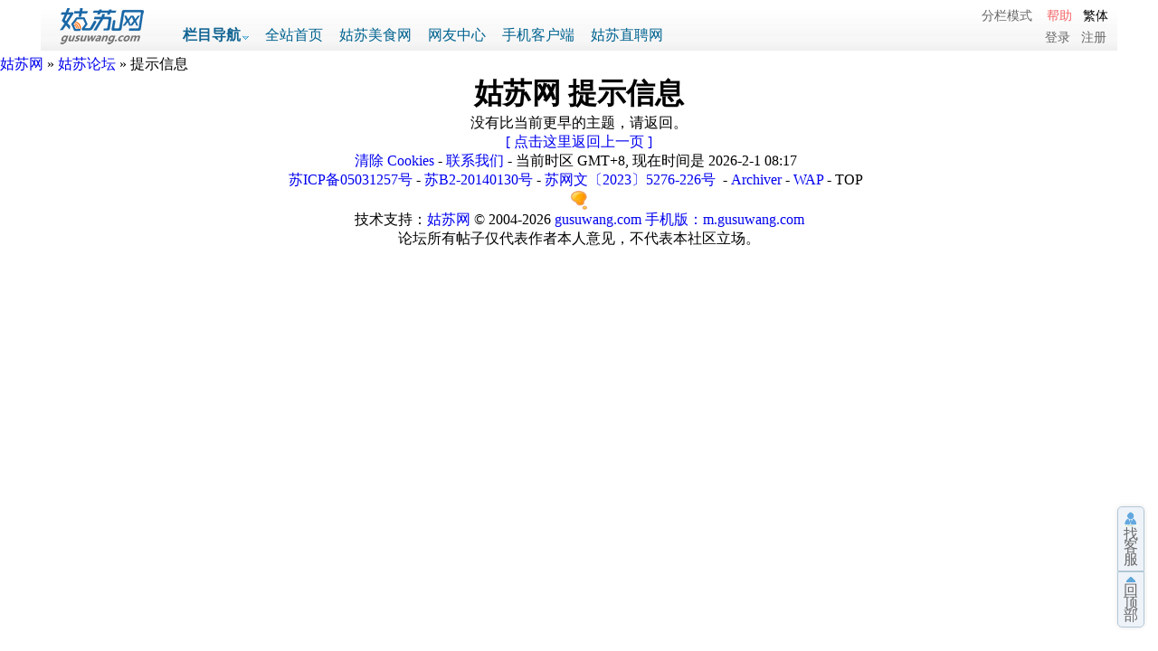

--- FILE ---
content_type: text/html;charset=gbk
request_url: https://www.gusuwang.com/redirect.php?fid=186&tid=2305577&goto=nextoldset
body_size: 3677
content:
<!DOCTYPE html PUBLIC "-//W3C//DTD XHTML 1.0 Transitional//EN" "http://www.w3.org/TR/xhtml1/DTD/xhtml1-transitional.dtd">

<html xmlns="http://www.w3.org/1999/xhtml">

<head>

<meta http-equiv="Content-Type" content="text/html; charset=gbk" />

<title> 姑苏网 - 苏州综合社区门户网站|苏州论坛|姑苏论坛|苏州门户网</title>

<meta name="copyright" content="Copyright 2004-2021 www.gusuwang.com 姑苏网">
<meta name="keywords" content="苏州,姑苏,姑苏网,姑苏论坛,苏州论坛,苏州网站,苏州门户,姑苏网论坛,姑苏网社区,姑苏社区,苏州社区,姑苏门户,姑苏生活论坛,姑苏美食网,苏州美食,苏州餐饮,www.gusuwang.com,全球中文社区百强" />

<meta name="description" content=" 姑苏网 （gusuwang.com）原姑苏论坛是苏州综合社区门户网站，苏州姑苏网专注于为苏州家庭提供全面的生活消费向导，消费购物、吃喝玩乐、旅游交友、买房购车、家装建材等服务的互动社区平台。 - 姑苏网" />

<meta name="generator" content="Discuz! 6.1.0" />

<meta name="author" content="Discuz! Team and Comsenz UI Team" />

<meta name="copyright" content="2001-2008 Comsenz Inc." />

<meta name="MSSmartTagsPreventParsing" content="True" />

<meta http-equiv="MSThemeCompatible" content="Yes" />

<link rel="archives" title="姑苏网" href="http://www.gusuwang.com/archiver/" />



<link rel="stylesheet" type="text/css" href="/images/gsw/style_top.css?v=210101" />


	<link rel="stylesheet" type="text/css" href="/forumdata/cache/style_1_viewthread.css?v=180502" />

	
<link rel="stylesheet" type="text/css" href="/forumdata/cache/style_1_common.css?v=180502" />


        
        

<script type="text/javascript">

	var discuz_uid = 0;var group_id = 7;var IMGDIR = 'images/default';var attackevasive = '0';var yms_hash = 'dbdf4b7d9d605abe88c4a07108d316c6';var yms_mzct = '1769905062';var gid = 0;var STYLEID = '1';

	gid = parseInt('184');var fid = parseInt('186');var tid = parseInt('2305577');

</script>

<script src="/include/javascript/common.js?v=140221" type="text/javascript"></script>

</head>



<body onkeydown="if(event.keyCode==27) return false;">



	<div id="append_parent"></div><div id="ajaxwaitid"></div>

    <div class="menubg"></div>

	<div class="wrap">

		

  <div class="newhead201102" id=topload>

  <a href="/" title="姑苏网"><img src="/images/default/logo.png" width="114" height="58" alt="姑苏网" border="0"></a>

  <div onmouseover="showMenu('topload')" class="dhlm"><a href="/?act=bbs" class="lmdhwz">栏目导航</a></div>  

  <span><a href="/" class="lmdhlm">全站首页</a></span>

  <span><a href="http://www.512ms.com/" target="_blank" class="lmdhlm">姑苏美食网</a></span>

  <span><a href="/index.php?gid=36" class="lmdhlm">网友中心</a></span>
  
  <span><a href="https://waps.gusuwang.com/" class="lmdhlm">手机客户端</a></span>  
  <span><a href="https://www.gusuzhipin.com/" target="_blank" class="lmdhlm">姑苏直聘网</a></span>  

  
  <div class="userinfo_new">
			<script type="text/javascript">

			if(top == self) {

			
				document.write('<a href="/frame.php?frameon=yes" target="_top" class="p9666">分栏模式<\/a>');

			} else {

				document.write('<a href="/frame.php?frameon=no" target="_top" class="p9666">平板模式<\/a>');

			}

			</script>

		&nbsp;&nbsp;&nbsp;<a href="/faq.php" class="red">帮助</a>&nbsp;&nbsp;<script src="/js/language.js" type="text/javascript"></script>

  <br><div class="cz"><a href="/logging.php?action=login" class="p9666">登录</a>&nbsp;&nbsp;&nbsp;<a href="/msw_register.php" class="p9666">注册</a></div></div>

  
  </div>

  

  <!--提示浮动框开始-->

  <div id="mytxnote" class="go-note"></div>

  <!--提示浮动框结束-->

  

  <div style="display:none; position: absolute; z-index: 50; clip: rect(auto, auto, auto, auto); top: 56px; width:1190px;" id="topload_menu">
     <div class="columns">
        <div class="columns-item columns-item-life">
            <div>
                <a href="/forum-6-1.html" target="_blank">爱美食</a>
                <a href="https://home.gusuwang.com/" class="red" target="_blank">装修</a>
                <a href="http://jh.gusuwang.com/" target="_blank">婚嫁</a>
                <a href="http://baby.gusuwang.com/" target="_blank">亲子</a>
            </div>
            <div>
                <a href="http://fashion.gusuwang.com/" target="_blank">潮生活</a>
                <a href="http://auto.gusuwang.com/" target="_blank">汽车</a>
                <a href="http://house.gusuwang.com/" target="_blank">房产</a>                
            </div>
        </div>
        <div class="columns-item columns-item-arder">
            <div>
                <a href="http://travel.gusuwang.com/" target="_blank">游天下</a>
                <a href="/forum-373-1.html" target="_blank">摄影</a>
                <a href="/forum-73-1.html" target="_blank">公益</a>
            </div>
            <div>
                <a href="/forum-355-1.html" target="_blank">休闲·娱乐</a>
            </div>
        </div>
        <div class="columns-item columns-item-news">
            <div>
                <a href="/forum-164-1.html" target="_blank">姑苏茶馆</a>
                <a href="/forum-70-1.html" target="_blank">培训教育</a>                
            </div>
            <div>
                <a href="https://www.gusuzhipin.com/" class="red" target="_blank">求职招聘</a>
            </div>
        </div>
        <div class="columns-item columns-item-fav">
            <div>
                <a href="https://act.512ms.com/" target="_blank">姑苏网优选</a>
            </div>
            <div>
                <a href="https://waps.gusuwang.com/" class="red" target="_blank">客户端</a>
            </div>
        </div>
        
        <div class="columns-qrcode">
            <span class="columns-qrcode-float">扫码关注</span>
            <div class="columns-qrcode-float">
                    <img src="exts_inc_2018/images/wx.png" alt="">
                    <p>公众号</p>
            </div>
            <div class="columns-qrcode-float columns-qrcode-float-nomargin">
                    <a href="https://waps.gusuwang.com" target="_blank">
                    <img src="exts_inc_2018/images/app.png?v=1.0" alt="">
                    <p>客户端</p>
                    </a>
            </div>         
        </div>
        
     </div>
</div>	<div id="nav"><a href="http://www.gusuwang.com">姑苏网</a>  &raquo; <a href="index.php?list=1">姑苏论坛</a> &raquo; 提示信息</div>

	<div class="box message" align="center">
		<h1>姑苏网 提示信息</h1>

		<p>没有比当前更早的主题，请返回。</p>

	
			<p><a href="javascript:history.back()">[ 点击这里返回上一页 ]</a></p>
	
	</div>

</div>
	<ul class="popupmenu_popup headermenu_popup" id="memcp_menu" style="display: none">

		<li><a href="/user/">我的空间</a></li>

		<li><a href="/user/space-0-11-1-0.html">编辑个人资料</a></li>
        
        <li><a href="/search.php">高级搜索</a></li>
        
        <li><a href="/member.php?action=list">会员搜索列表</a></li>

	</ul>


	<ul class="popupmenu_popup headermenu_popup" id="stats_menu" style="display: none">

		<li><a href="/stats.php">基本概况</a></li>

		
		<li><a href="/stats.php?type=forumsrank">版块排行</a></li><li><a href="stats.php?type=threadsrank">主题排行</a></li><li><a href="stats.php?type=postsrank">发帖排行</a></li><li><a href="stats.php?type=creditsrank">积分排行</a></li>

		<li><a href="/stats.php?type=trade">交易排行</a></li>

		<li><a href="/stats.php?type=onlinetime">在线时间</a></li>
		<li><a href="/stats.php?type=team">管理团队</a></li>

		<li><a href="/stats.php?type=modworks">管理统计</a></li>
	</ul>


	<div id="ad_footerbanner1"></div><div id="ad_footerbanner2"></div><div id="ad_footerbanner3"></div>




<div align="center">

<div id="footer">

	<div class="wrap">

		<div id="footlinks">

			<p><a href="/member.php?action=clearcookies&amp;formhash=6edcb3d7">清除 Cookies</a> - <a href="mailto:admin@512ms.com">联系我们</a> - 当前时区 GMT+8, 现在时间是 2026-2-1 08:17&nbsp;&nbsp;</p>

			<p><a href="https://beian.miit.gov.cn" target="_blank">苏ICP备05031257号</a> - <a href="http://ggw.watertu.com/gsw/other/icp090703.jpg" target="_blank">苏B2-20140130号</a> - <a href="http://gs.ccm.mct.gov.cn/lic/dfe8559ccd9943bb86bcc8480ee02222" target="_blank">苏网文〔2023〕5276-226号</a>&nbsp;
             - <a href="archiver/" target="_blank">Archiver</a>
				 - <a href="https://m.gusuwang.com" title="手机姑苏网" target="_blank">WAP</a>
				- <span class="scrolltop" onclick="window.scrollTo(0,0);">TOP</span>

				
                &nbsp;

			</p>

		</div>



		<img src="/images/default/gsw_icon.gif" border="0" alt="姑苏网" />

		<p id="copyright">

			技术支持：<a href="/" target="_blank">姑苏网</a>

			&copy; 2004-2026 <a href="/" target="_blank">gusuwang.com</a> <a href="https://m.gusuwang.com" title="手机姑苏网" target="_blank">手机版：m.gusuwang.com</a>

		</p>        
        <p id="debuginfoii">论坛所有帖子仅代表作者本人意见，不代表本社区立场。</p>

        
	</div>

</div>

</div>

<script type="text/javascript">

 if(discuz_uid!='' && discuz_uid!=0) {

	getxnote();

	setInterval(getxnote,300000);  //每隔5分钟获取一次

 }

 var mst_gid='';

</script>



<style type="text/css">

/* 除IE6浏览器的通用方法 */

.go-note{position:fixed;right:0;top:0; z-index:100;border:1px #E2DEC5 solid; background:#FFFCE8; display:none;}

/* IE6浏览器的特有方法 */

* html .go-note{position:absolute;right:0;top:expression(eval(document.documentElement.scrollTop)); z-index:100;border:1px #E2DEC5 solid; background:#FFFCE8; display:none;}



.go-top{border-radius: 5px 5px 5px 5px;bottom: -62px;box-shadow: 0 0 5px rgba(0, 0, 0, 0.1);position: fixed;right: 15px; text-align: center;z-index: 998;}

/* IE6浏览器的特有方法 */

* html .go-top{position:absolute;left:expression(eval(document.documentElement.scrollLeft+document.documentElement.clientWidth-this.offsetWidth)-(parseInt(this.currentStyle.marginLeft,10)||0)-(parseInt(this.currentStyle.marginRight,10)||0)-15);top:expression(eval(document.documentElement.scrollTop+document.documentElement.clientHeight-this.offsetHeight-(parseInt(this.currentStyle.marginTop,10)||0)-(parseInt(this.currentStyle.marginBottom,10)||0))-15)}

.go-top a {background-color: #EEF3F9;border: 1px solid #B1C8D6;color: #676767;display: block;line-height: 14px;outline: medium none;overflow: hidden;padding: 5px;width: 18px;}

.go-top a:visited {color: #676767;}

.go-top a:hover {background-color: #45ADDD;border-color: #B1C8D6;color: #FFFFFF;text-decoration: none;}

.go-top .icon {background: url("/images/gsw/gotop_icon.png") no-repeat scroll 0 0 transparent;display: block;margin-bottom: 2px;overflow: hidden;}

.go-top .customer {border-radius: 5px 5px 0 0;}

.go-top .go-top-btn {border-radius: 0 0 5px 5px;height: 50px;overflow: hidden;}

.go-top .customer .icon {background-position: 0px -1480px;height: 16px;width: 18px;}

.go-top .customer:hover .icon {background-position: 0px -1516px;}

.go-top .go-top-btn .icon {background-position: 4px -1552px;height: 6px;width: 18px;}

.go-top .go-top-btn:hover .icon {background-position: 4px -1588px;}

</style>

<div class="go-top" style="bottom: 26px; _margin-bottom: 26px;">

	<a href="forum-25-1.html " class="customer" target="_blank"><span class="icon"></span><p>找客服</p></a>

	<a href="#" class="go-top-btn" id="scrollBar"><span class="icon"></span><p>回顶部</p></a>

</div>

<!--
<script type="text/javascript">

  window.onscroll=function() {

	  if((document.documentElement.scrollTop+document.body.scrollTop)>0) {

		  $("scrollBar").style.display="block";

	  } else {

		  $("scrollBar").style.display="none";

	  }

  };

</script>
-->

</body>

</html>

<script src="/ymsextweb/stats/stats.js?v=d" type="text/javascript"></script>

--- FILE ---
content_type: text/css
request_url: https://www.gusuwang.com/images/gsw/style_top.css?v=210101
body_size: 3032
content:
html, body, div, span, applet, object, iframe, h1, h2, h3, h4, h5, h6, p, blockquote, pre, a, abbr, acronym, address, big, cite, code, del, dfn, em, font, img, ins, kbd, q, s, samp, small, strike, strong, sub, sup, tt, var, b, i, center, dl, dt, dd, ol, ul, li, fieldset, form, label, legend, caption, tfoot, thead, article, aside, audio, canvas, details, figcaption, figure, footer, header, hgroup, mark, menu, meter, nav, output, progress, section, summary, time, video {
	border:0;
	outline:0;
	vertical-align:baseline;
	background:transparent;
	margin:0;
	padding:0;
}
article, aside, dialog, figure, footer, header, hgroup, nav, section, blockquote {
	display:block;
}
nav ul {
	list-style:none;
}
ol {
	list-style:decimal;
}
ul {
	list-style:disc;
}
ul ul {
	list-style:circle;
}
blockquote, q {
	quotes:none;
}
blockquote:before, blockquote:after, q:before, q:after {
	content:none;
}
ins {
	text-decoration:underline;
}
del {
	text-decoration:line-through;
}
mark {
	background:none;
}
abbr[title], dfn[title] {
	border-bottom:1px dotted #000;
	cursor:help;
}
hr {
	display:block;
	height:1px;
	border:0;
	border-top:1px solid #ccc;
	margin:1em 0;
	padding:0;
}
input[type=submit], input[type=button], button {
	margin:0;
	padding:0;
}
input, select, a img {
	vertical-align:middle;
}
a,a:link,a:visited {

	text-decoration: none;

	margin: 0;

	/*font-weight:normal;*/

}

a:hover,a:active{

	text-decoration:underline;

	/*font-weight:normal;*/

}

body{

margin:0;

padding:0;}

div,dl,dd,dt,li,ul,h1,em{

	list-style:none;

	margin:0;

	padding:0;

}
#menu_lm {

	width: 966px;

	padding: 0px 0px 0 12px;

	margin: -5px auto 5px auto;

	border: 1px solid #efefef;

	background-color:#fff;

	background-image: url(/images/topmenu/imgs/bg_menulm.jpg);

	line-height: 32px;

	border-top: none;

	background-repeat: repeat-x;

	text-align: left;

	overflow: hidden;

	background-position: left bottom;

	height:93px;

}

#menu_lm .menu_lm1 {

	float: left;

	width: 960px;

	overflow:hidden;

	margin: 5px 13px 5px 0px;

	height: 62px;

}

#menu_lm .menu_r{

margin:-81px 0 0 0; background-image:url(/images/topmenu/imgs/bg_menulm.jpg);

background-position:right bottom;

background-repeat:repeat-x;

background-color:#fff;

width:20px;

height:93px;

float:right;}

#menu_lm .menu_lm11{

	border-right:1px solid #cbcdcc;

	width:100px;

	padding:0 0 8px 18px;

	background-image:url(/images/topmenu/imgs/bg_menul.gif);

	background-repeat:no-repeat;

	background-position:10px top;

	line-height:14px;

	height:14px;

	float: left;

	margin: 0;

}

#menu_lm span{

font-weight:bold;}

#menu_lm .line {

	font-size: 0px;

	line-height: 0px;

	height: 4px;

	width: 978px;



	margin: 0 0 10px -12px;

}


.newhead201102 {

	background-image: url(/images/topmenu/imgs/bg_menutop.jpg);

	background-repeat: repeat-x;

	margin: 0 auto 5px auto;

	width: 980px;

	height: 56px;

	overflow: hidden;

	background-position: bottom;

}

.newhead201102 img {

	margin:0 33px 0 10px;

	float: left;

}

.newhead201102 .dhlm {

	float: left;

	width: 73px;

	font-size: 14px;

	height: 31px;

	line-height: 31px;

	margin: 23px 9px 0 0;

	font-weight: bold;

	background-image: url(/images/topmenu/imgs/dot.gif);

	background-repeat: no-repeat;

	background-position: right 17px;

	color: #106493;

}

.newhead201102 .dhlm .lmdhwz {

	font-size: 14px;

	font-weight: bold;

	color: #106493;

}

.newhead201102 span {

	float: left;

	font-size: 14px;

	height: 31px;

	line-height: 31px;

	margin: 23px 9px 0 9px;

	font-weight:normal;

	color:#016390;

}

.newhead201102 .lmdhlm{

	font-size: 14px;

	line-height: 31px;

	font-weight:normal;

	color:#016390;

}

.newhead201102 a,.newhead201102 a:link,.newhead201102 a:visited,.newhead201102 a:hover,.newhead201102 a:active{

color:#016390;font-size: 14px;	line-height: 31px;}.newhead201102 .userinfo_new {

	float: right;

	margin: 5px 10px 0 0;

	line-height: 24px;

	color: #666;

	text-align: right;

	overflow: hidden;

	font-size: 12px;

	font-family: Arial, Helvetica, sans-serif;

	height: 56px;

}



.newhead201102 .userinfo_new .userid {

	float: left;

	overflow: hidden;

	background-image: url(/images/topmenu/imgs/avataronline.gif);

	background-repeat: no-repeat;

	background-position: 0 0;

	padding: 0 0 0 17px;

	margin:0 3px 0 0;

	_margin:0 6px 0 0;

	font-weight: bold;

	font-size: 12px;

	color: #000;

}



.newhead201102 .userinfo_new .userexit{

	float:left;

	margin:0 8px 0 0;

	color: #666;

}.newhead201102 .userinfo_new .mybox {

	background-image: url(/images/topmenu/imgs/arrow_down.gif);

	background-repeat: no-repeat;

	background-position: right 9px;

	overflow: hidden;

	margin: 0 6px 0 0px;

	float: left;

	color: #282828;

	line-height: 24px;

	padding: 0 14px 0 0;

	height: 26px;

}

.newhead201102 .userinfo_new .glytj {

	background-image: url(/images/topmenu/imgs/arrow_down.gif);

	background-repeat: no-repeat;

	background-position: right 9px;

	overflow: hidden;

	margin: 0 0px 0 15px;

	float: right;

	color: #282828;

	line-height: 21px;

	padding: 0 15px 0 0;

	height: 23px;

}



.newhead201102 .userinfo_new .userid .p9000blod {

	font-size: 12px;

	line-height: 24px;

	font-weight: bold;

	color: #000;

}

.newhead201102 .userinfo_new .p928 {

	font-size: 12px;

	line-height: 24px;

	font-weight: normal;

	color: #282828;

}

.newhead201102 .userinfo_new a,.newhead201102 .userinfo_new a:link,.newhead201102 .userinfo_new a:visited,.newhead201102 .userinfo_new a:hover,.newhead201102 .userinfo_new a:active	{font-size: 12px;

	line-height: 24px;

	font-weight: normal;

	color: #282828}

.newhead201102 .userinfo_new .ltpmbbs {

	float: left;

	margin:0px;

	padding:0px;

	overflow: hidden;

	text-align: left;



}

.newhead201102 .userinfo_new .ltpmbbs * {

	vertical-align:middle;	float: left;

}



.newhead201102 .userinfo_new .ltpmbbs img {

	margin:4px 0 0 3px;

	padding:0;

	float: right;

	width: 16px;

	height: 14px;



}

.menu_mswli1{color: #2964A0;}

 .menu_lm11 .menu_mswli2{font-size:14px;line-height:16px;color:#2F4E63; font-family: "鐎瑰缍�","simsun";}


#topload .userinfo_new .cz .ltpmimg{

	font-size: 12px;

	line-height: 24px;

	font-weight: normal;

	color: #282828;



	background-image: url(/images/topmenu/imgs/new.gif);

	padding: 0 20px 0 0;

	background-repeat: no-repeat;

	background-position: right 0px; 

}

.newhead201102 .userinfo_new .lmxsother{

	float: right;

	overflow: hidden;

	display: block; 

}

.newhead201102 .userinfo_new .czlm {

	float: right;

	overflow: hidden;

	display: block; 

}

.newhead201102 .userinfo_new .cz {

	float: right;

	margin: 0 2px 0 0;

}

.popupmenu_popup {

	BORDER-BOTTOM: #dedfde 1px solid; TEXT-ALIGN: left; BORDER-LEFT: #dedfde 1px solid; PADDING-BOTTOM: 10px; LINE-HEIGHT: 1.4em; PADDING-LEFT: 10px; PADDING-RIGHT: 10px; BACKGROUND: url(/images/default/portalbox_bg.gif) #fff repeat-x 0px 1px; OVERFLOW: hidden; BORDER-TOP: #dedfde 1px solid; BORDER-RIGHT: #dedfde 1px solid; PADDING-TOP: 10px

}

.popupmenu_popup .postauthor {

	WIDTH: 180px

}

.popupmenu_popup .postauthor A {

	COLOR: #000000

}



.popupmenu_popup A {

	WHITE-SPACE: nowrap; BACKGROUND: none transparent scroll repeat 0% 0%; COLOR: #000000

}

.popupmenu_popup STRONG {

	WHITE-SPACE: nowrap; BACKGROUND: none transparent scroll repeat 0% 0%; COLOR: #000000

}

.popupmenu_popup {

	OVERFLOW: visible

}

.popupmenu_popup {

	PADDING-BOTTOM: 5px; PADDING-LEFT: 10px; PADDING-RIGHT: 10px; WHITE-SPACE: nowrap;*white-space:normal; OVERFLOW: visible; PADDING-TOP: 5px

}

.popupmenu_popup A {

	COLOR: #000000

}

.headermenu_popup {

	WIDTH: 170px

}

.headermenu_popup LI {

	BORDER-BOTTOM: #e8e8e8 1px solid; LINE-HEIGHT: 24px; WIDTH: 7em; FLOAT: left; HEIGHT: 24px; OVERFLOW: hidden; font-size:12px;

}

.line_foot {



	height: 4px;

	width: 980px;

	font-size: 0px;

	line-height: 0px;

	margin:15px auto 0px auto;

	overflow:hidden;



	display:none;

	



}

#foot {

	font-size: 12px;

	color: #666666;

	height: 66px;

	width:980px;

	padding-top:15px;

	line-height: 225%;

	display: block;

	margin: 0 auto;

	overflow: hidden;

	text-align: center;

	}

#foot img {

	vertical-align: text-top;

	float: right;

	margin-top:5px;

	margin-right:10px

}

#foot a{

font-weight:normal;

	color: #666666;

	font-size:12px;

	text-decoration:none;

}


#topload .userinfo_new .p928 {

	font-size: 12px;

	line-height: 24px;

	font-weight: normal;

	color: #282828;

}



#topload .userinfo_new .p9666 {

	font-size: 12px;

	line-height: 24px;

	font-weight: normal;

	color: #666;

	margin: 0;

	padding: 0;

}

#topload .userinfo_new .red {

	color: #F46366;

}

#foot_line {

	background-image: url(/ymsextweb/images/gy/bg_foot_line.jpg);

	background-repeat: repeat-x;

height: 8px;

/*		height: 0px;*/

	width: 980px;

	font-size: 0px;

	line-height: 8px;

/*	margin-top:15px;*/



	display:block;  margin:5px auto;



}

#bbsindex {

	width: 980px;

	margin:0px auto;

	background-color:#FFFFFF;

	overflow: hidden;

	}

#foot {

	font-size: 12px;

	color: #666666;

	width:980px;

	padding-top:15px;

	line-height: 30px;

	display: block;

	margin: 0 auto;

	overflow: hidden;height:200px;

	text-align:center;

	padding:15px 0;

	position: relative;

	}

#foot img {

	vertical-align: text-top;

	float: right;

	margin-top:5px;

	margin-right:10px;_margin-right:5px

}

#foot a,#foot a:link,#foot a:visited {

font-weight:normal;

	color: #888888;

	font-size:12px;

	text-decoration:none;

}

#foot a:hover,#foot a:active{

text-decoration:underline;

font-weight:normal;

	font-size:12px;

	color: #888888;

}

#foot p a,#foot p a:link,#foot p a:visited {

font-weight:normal;

	color: #333333;

	font-size:12px;

	text-decoration:none;

}

#foot p a:hover,#foot p a:active{

text-decoration:underline;

font-weight:normal;

	font-size:12px;

	color: #333333;

}

#foot .foot02 {

	margin:0 auto;

	text-align:center;

	overflow:hidden;

	padding: 0 260px;

}

#foot .foot02 .img img {

	border:solid #CCCCCC 1px;

	text-align: center;

	overflow: hidden;

	float: left;

}

#foot .foot02 .img {

	float: left;

	border: none;

}

a:hover,a:active{ text-decoration:underline;
}


/*2014閺傛壆澧楅懣婊冨礋*/

.floor-menu {
	height: 84px;
	background:#fff;
	position: relative;
	margin: 0 auto;
	border: solid #B7D3D6 1px;
	border-top: none;
	width: 978px;
}
.floor-menu p {
	font-size: 14px;
	line-height: 22px;
	padding:4px 0;
}
.floor-menu p a {
	color:#304C64;
	text-decoration: none;
	display:inline-block;
	padding:0 3px;
	font-size: 14px;
}
.floor-menu p a.color-red {
	color:#CC0000;
}
.floor-menu p a:hover {
	background: #336699;
	color:#fff;
	text-decoration: none;
}
.floor-menu .pipe {
	padding:0 6px;
}
.floor-menu .floor-life {
    width: 243px;
    padding-top: 8px;
    padding-left: 13px;
    float: left;
    padding-right: 13px;
}
.floor-menu .floor-life i {
	width: 40px;
	height: 70px;
	display:block;
	float: left;
	background: url(/images/gsw/floor.png) 0 0 no-repeat;
}
.floor-menu .floor-relaxation {
    width: 209px;
    padding-top: 8px;
    padding-left: 18px;
    float: left;
    padding-right: 13px;
}
.floor-menu .floor-relaxation i {
	width: 40px;
	height: 70px;
	display:block;
	float: left;
	background: url(/images/gsw/floor.png) -40px 0 no-repeat;
}
.floor-menu .floor-news {
    width: 279px;
    padding-top: 8px;
    padding-left: 16px;
    float: left;
    padding-right: 13px;
}
.floor-menu .floor-news i {
	width: 40px;
	height: 70px;
	display:block;
	float: left;
	background: url(/images/gsw/floor.png) -80px 0 no-repeat;
}
.floor-menu .floor-sale {
    width: 140px;
    padding-top: 8px;
    padding-left: 16px;
    float: left;
}
.floor-menu .floor-sale i {
	width: 40px;
	height: 70px;
	display:block;
	float: left;
	background: url(/images/gsw/floor.png) -120px 0 no-repeat;
}
.floor-menu .floor-item {
	float: right;
	padding-top: 6px;
	padding-right: 8px;*margin-left:-8px;
}
.floor-menu .floor-sale .floor-item{*margin-left:-10px;
}


/*======>2017.12.22<======*/
.newhead201102 {
  width: 1190px;
}
.newhead201102 .dhlm .lmdhwz {
  font-size: 16px;
}
.newhead201102 .userinfo_new {
  font-size: 14px;
}
#topload .userinfo_new .p9666 {
  font-size: 14px;
}
.newhead201102 a, .newhead201102 a:link, .newhead201102 a:visited, .newhead201102 a:hover, .newhead201102 a:active {
  font-size: 16px;
}
.newhead201102 .userinfo_new a, .newhead201102 .userinfo_new a:link, .newhead201102 .userinfo_new a:visited, .newhead201102 .userinfo_new a:hover, .newhead201102 .userinfo_new a:active {
  font-size: 14px;
}

/*======>2017.12.25<======*/
.floor-menu {
	width: 1198px;
	overflow: hidden;
}
.floor-menu .floor-item {
	float: left;
	padding-right: 0;
	margin-left: 5px;
}
.floor-menu .floor-life {
	width: auto;
	margin-right: 54px;
	padding: 5px 0 0 15px;
	overflow: hidden;
}
.floor-menu .floor-relaxation {
	width: auto;
	margin-right: 54px;
	padding: 5px 10px;
	overflow: hidden;
}
.floor-menu .floor-news {
	width: auto;
	margin-right: 54px;
	padding: 5px 10px;
	overflow: hidden;
}
.floor-menu .floor-sale {
	width: auto;
	padding: 5px 10px;
	overflow: hidden;
}
.floor-menu p a {
	padding: 0 10px;
}





/**/
.columns{height:84px;margin-bottom:16px;padding:0 28px;border:1px solid #d7e1f4}.columns-item{float:left;height:70px;margin:7px 26px 0 0;padding-left:46px;background:left center no-repeat;background-size:40px 70px}.columns-item div{line-height:35px;font-size:14px;color:#304c64;overflow:hidden}.columns-item div a{float:left;margin-left:19px}.columns-item div a:hover{text-decoration:underline}.bbs-nav a:hover,.sidebar-nav-line a:hover,.wedding-step-line a:hover{text-decoration:none}.columns-item div .red{color:#c00}.columns-item-life{background-image:url(/exts_inc_2018/images/column-life.jpg)}.columns-item-arder{background-image:url(/exts_inc_2018/images/column-arder.jpg)}.columns-item-news{background-image:url(/exts_inc_2018/images/column-news.jpg)}.columns-item-fav{background-image:url(/exts_inc_2018/images/column-fav.jpg)}.columns-qrcode{float:right;width:156px;height:70px;margin-top:7px}

.columns {
	padding: 0 20px;
	background: #fff;
}
.columns-item div a {
  font-size: 16px;
  margin-left: 20px;
  color:#000;
}

.columns-item {
  margin-right: 15px;
}
.columns-qrcode {
  margin-top: 0;
  width: 190px;
}
.columns-qrcode-float {
  float: left;
  margin-right: 20px;
}
.columns-qrcode-float p {
  text-align: center;
  color: #555;
}
.columns-qrcode img {
  display: block;
  width: 58px;
  height: 58px;
  margin-top: 3px;
}
.columns-qrcode span {
  width: 25px;
  background: #7aded7;
  color: #fff;
  text-align: center;
  line-height: 20px;
	margin-top: 1px;
	font-size: 14px;
}
.columns-qrcode-float-nomargin {
  margin: 0;
}


.columns {
  padding: 0 10px;
  padding-right: 0;
}
.columns-item {
  margin-right: 25px;
}
